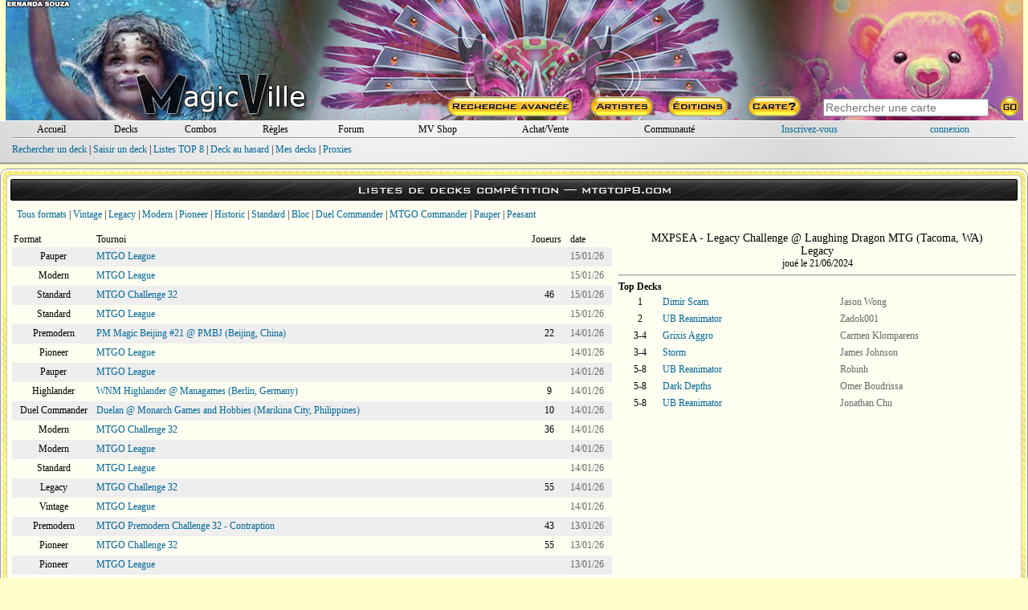

--- FILE ---
content_type: text/html; charset=ISO-8859-1
request_url: https://www.magic-ville.com/fr/decks/decklists?event=56740&format=
body_size: 40709
content:

<!DOCTYPE HTML>
<html>
<head>
  <title>Decklists - magic-ville.com</title>
  <link rel="shortcut icon" type="image/png" href="https://www.magic-ville.com/favicon.png">
<meta http-equiv="content-type" content="text/html; charset=iso-8859-1">
<meta http-equiv="content-language" content="fr">
<meta name="keywords" lang="fr" content="magic,gathering,assemblee,carte,achat,vente,echange,tournoi">
<meta name="description" content="Toutes les cartes de Magic : l'assemblee, vente, echange, forums, decks, combos">
  <link href="/fr/styles.css" rel="stylesheet" type="text/css">
  
  
<!-- Google tag (gtag.js) -->
<script async src="https://www.googletagmanager.com/gtag/js?id=G-FMSVMQXHY3"></script>
<script>
  window.dataLayer = window.dataLayer || [];
  function gtag(){dataLayer.push(arguments);}
  gtag('js', new Date());

  gtag('config', 'G-FMSVMQXHY3');
</script>
<script>

var hoverprefs=1;
var touchprefs=0;
var x
var y

function MAJCoords(evt){
	x=evt.clientX
	y=evt.clientY
	return false;	
}


	function initElement(){
		document.getElementById("MV_content").onmouseover = TreatOver;
		document.getElementById("MV_content").onmouseout = TreatOut;
	}

	function TreatOver(event){
		event = event || window.event;
		elem = event.target || event.srcElement;
		id = elem.id;

		if (hoverprefs && id.substring(0,4)=="c_t_") {CardOver(id.substring(4));}
	}

	function TreatOut(event){
		event = event || window.event;
		elem = event.target || event.srcElement;
		id = elem.id;

		if (hoverprefs && id.substring(0,4)=="c_t_") {CardOut(id.substring(4));}
	}

function MM_preloadImages() { //v3.0
  var d=document; if(d.images){ if(!d.MM_p) d.MM_p=new Array();
    var i,j=d.MM_p.length,a=MM_preloadImages.arguments; for(i=0; i<a.length; i++)
    if (a[i].indexOf("#")!=0){ d.MM_p[j]=new Image; d.MM_p[j++].src=a[i];}}
}

user_id="";
idcur="decks";
idchg="";
//document.getElementById("mainrub_"+idcur).className = "fakelink";




	function rubdetails(idchg) {
    	document.getElementById("rub"+idcur).style.display = "none";
		document.getElementById("rub"+idchg).style.display = "block";
		if (idchg=="perso" && user_id=="") {document.login_form.pseudo.focus();}
		if (idchg==idcur) { p=3;}
		else {idcur=idchg;}
	}

function ShowSpoiler(ref) {
    document.getElementById(ref).style.visibility = "visible";
}

function ShowSpoiler2(ref) {
    document.getElementById(ref).style.display = "block";
}


function ChangePrefs(pref){
	OnTheFlyContent("/fr/prefs_light?p="+pref,"prefs_tooltip_content");
	if (pref=="") {
 	if (document.documentElement && document.documentElement.scrollTop) {
		theTop = document.documentElement.scrollTop
	}
	else if (document.body) {
		theTop = document.body.scrollTop
	}

	document.getElementById("prefs_tooltip").style.left=(x-250)+"px";
	document.getElementById("prefs_tooltip").style.top=(theTop+y+10)+"px";
	document.getElementById("prefs_tooltip").style.visibility="visible";
	}
}

function EffPrefs(){document.getElementById("prefs_tooltip").style.visibility="hidden";}

function OnTheFlyContent(src,dst) {
	var xhr_object = null;

	if(window.XMLHttpRequest) // Firefox
	   xhr_object = new XMLHttpRequest();
	else if(window.ActiveXObject) // Internet Explorer
	   xhr_object = new ActiveXObject('Microsoft.XMLHTTP');


	xhr_object.open("POST", src, true);

	xhr_object.onreadystatechange = function() {
	   if(xhr_object.readyState == 4) document.getElementById(dst).innerHTML=xhr_object.responseText;
	}

	xhr_object.send(null);
}

var Mkeystrokes = 0;
function MKeyUp() {
    ++Mkeystrokes;
    setTimeout(MCardSearch, 500);
}

function MCardSearch(){
	--Mkeystrokes;
	csi=document.getElementById("main_card_search_input");
	Mch=csi.value;
	if (Mkeystrokes == 0 && (Mch.length>2 || Mch.toLowerCase()=="ow" || Mch.toLowerCase()=="x")) {
		document.getElementById("main_card_search_results").innerHTML="<div align=center><img src=/fr/graph/divers/loadingGIF.gif></div>";
		OnTheFlyContent("/fr/upn_search?n="+encodeURI(Mch),"main_card_search_results");

		if (document.documentElement && document.documentElement.scrollTop) {theTop = document.documentElement.scrollTop;}
		else if (document.body) {theTop = document.body.scrollTop;}

  		var r = csi.getBoundingClientRect();

		document.getElementById("main_card_search_results").style.left=(r.left-20)+"px";
		document.getElementById("main_card_search_results").style.top=(theTop+r.top+30)+"px";
		document.getElementById("main_card_search_results").style.visibility="visible";
	}
}

function MClose(){
	document.getElementById("main_card_search_results").style.visibility="hidden";
	document.getElementById("main_card_search_results").innerHTML="<img src=/fr/graph/divers/loadingGIF.gif>";
}
</script>
</head>


<body onmousemove="MAJCoords(event)" onload="initElement();" >
<a name="haut_de_page"></a>
<div align=center>
<div style="width:100%;min-width: 750px;max-width: 1280px;" align=center id=MV_content>
<table style="width:99%;background:url(/fr/graph/header_bk/2026/3.jpg);" border=0 cellspacing=0 cellpadding=0><tr><td>
<table width=100% height=150 border=0 cellspacing=0 cellpadding=0 align=center>
  <tr> 
	<td valign=bottom align=center rowspan=2>
		<a href=/fr/MVbanners?year=2026&week=3><div style="width:100%;height:90px;"></div></a>
		<a href=/fr/index.php target=_top><img src=/fr/graph/head/MVlogo.png border=0 ></a>
	</td>
	<td width=730 align=right height=120><a href=/fr/MVbanners?year=2025&week=3><div style="width:100%;height:110px;"></div></a></td>
  </tr>
  <tr> 
	<td width=730 align=right valign=bottom> 
<table width=730 border=0 height=30 cellspacing=0 cellpadding=0 align=right>
  <tr>
    <td align=center width=25%><a href=/fr/rech_avancee><img src=/fr/graph/head/rech_avancee.png border=0></a></td>
    <td align=center width=13%><a href=/fr/rech_art><img src=/fr/graph/head/artistes.png border=0></a></td>
    <td align=center width=13%><a href=/fr/rech_set><img src=/fr/graph/head/editions.png border=0></a></td>
    <td align=center width=13%><a href=/fr/carte><img src=/fr/graph/head/carte_hasard.png border=0></a></td>
    <td valign=middle align=center width=36%>  
      <table cellspacing=0 cellpadding=0 width=100% border=0>
      <form method=post action=/fr/resultats?zbob=1>
        <tr>
          <td align=center><input id=main_card_search_input type=text name=recherche_titre style="width:200px;" onkeyup="MKeyUp()" class=search_input  placeholder="Rechercher une carte" autofocus></td>
          <td align=left><input type=image src=/fr/graph/head/go.png border=0></td>
        </tr>
        </form>
      </table>
    </td>
  </tr>
</table></td>
  </tr>
</table></td></tr></table>
<div style="background: url(/fr/graph/wm/fond.jpg);margin-bottom:5px;">
<div style="background:repeat-x top url(/fr/graph/wm/u.png);">
<div style="background:repeat-x bottom url(/fr/graph/wm/d.png);padding:2px;">
  <div style="margin:2px;">
	<table  width=98% border=0 cellspacing=0 cellpadding=0 align=center>
	  <tr>
		<td align=center width=7%><div id=mainrub_accueil style="cursor:pointer;"><a onmouseover="rubdetails('accueil')" class=und href=../index>Accueil</a></div></td>
		<td align=center width=7%><div id=mainrub_decks style="cursor:pointer;"><a onmouseover="rubdetails('decks')" class=und href=../decks>Decks</a></div></td>
		<td align=center width=7%><div id=mainrub_combos style="cursor:pointer;"><a onmouseover="rubdetails('combos')" class=und href=../combos>Combos</a></div></td>
		<td align=center width=7%><div id=mainrub_regles style="cursor:pointer;"><a onmouseover="rubdetails('regles')" class=und href=../regles>R&egrave;gles</a></div></td>
		<td align=center width=7%><div id=mainrub_forum style="cursor:pointer;"><a onmouseover="rubdetails('forum')" class=und href=../forum/index2.php>Forum</a></div></td>
		<td align=center width=9%><div style="display:inline-block;"><a class=und href=/fr/mvshop/boutique>MV Shop</a></div></td>
		<td align=center width=11%><div id=mainrub_vente style="cursor:pointer;"><a onmouseover="rubdetails('vente')" class=und href=../register/magicville_sale>Achat/Vente</a></td>
		<td align=center width=12%><div id=mainrub_comm style="cursor:pointer;"><a onmouseover="rubdetails('comm')" style="cursor:pointer;" class=und href=#>Communaut&eacute;</a></td>
		 
	<td align=center width=14%><a style="cursor:pointer;" href=../inscription.php>Inscrivez-vous</a></td>
	<td align=center width=12%><div id=mainrub_perso onmouseover="rubdetails('perso')"><a style="cursor:pointer;" href=../connexion.php>connexion</a></div></td>
	
	  </tr>
	</table></div>
  <div style="margin:1px;"><img src=/fr/graph/wm/sep.png style="display:block;width:98%;height:2px;"></div>
  <div align=left style="width:98%;height:24px;padding-top:5px;">
    <div id=rubaccueil style="display:none;" class=menu>
      <a href=../gazette>Archive des News/Articles</a> |
      <a href=../forum/index.php?themecode=gaz>Forum Gazette</a> |
      <a href=../artgame>Artgame</a> |
      <a href=../gazette/show_article?ref=60>MWS</a> |
      <a href=../wiki>MV wiki</a> |
      <a href=../divers/contacts>Contact</a> | 
      <a href=../storyline>Storyline</a> |
      <a href=/fr/lsv>Anecdotes</a>
    </div>
    <div id=rubdecks style="display:block;">
      <a href=../decks/resultats>Rechercher un deck</a> | 
      <a href=../decks/submit>Saisir un deck</a> | 
      <a href=../decks/decklists>Listes TOP 8</a> | 
      <a href=../decks/showdeck>Deck au hasard</a> | 
      <a href=../register/perso.php?rub=decks>Mes decks</a> |
      <a href=../proxy>Proxies</a>
    </div>
    <div id=rubcombos style="display:none;">
      <a href=../combos/moteur>Rechercher une combo</a> | 
      <a href=../combos/submit>Saisir une combo</a> | 
      <a href=../combos/showcombo>Combo au hasard</a> | 
      <a href=../register/perso.php?rub=combos>Mes combos</a> | 
      <a href=../combos/classification>Classification</a>
    </div>
    <div id=rubregles style="display:none;">
      <a href=../regles/>Recherche</a> |
      <a href=../regles/reglesoff.php>R&egrave;gles officielles</a> |
      <a href=../regles/glossaire.php>Glossaire</a> |
      <a href=../regles/faq.php>F.A.Q.</a> |
      <a href=../forum/index.php?themecode=reg>Forum R&egrave;gles</a>
    </div>
    <div id=rubforum style="display:none;" class=S11>
	  <a href=/fr/forum/index.php?themecode=gen>G&eacute;n&eacute;ral</a> | 
	  <a href=/fr/forum/index.php?themecode=oik>OIK</a> | 
	  <a href=/fr/forum/index.php?themecode=ech>&Eacute;changes</a> | 
	  <a href=/fr/forum/index.php?themecode=reg>R&egrave;gles</a> | 
	  <a href=/fr/forum/index.php?themecode=tou>Tournois</a> | 
	  <a href=/fr/forum/index.php?themecode=rum>Rumeurs</a> | 
	  <a href=/fr/forum/index.php?themecode=dec>Decks</a> | 
	  <a href=/fr/forum/index.php?themecode=vin>Vintage</a> | 
	  <a href=/fr/forum/index.php?themecode=leg>Legacy</a> | 
	  <a href=/fr/forum/index.php?themecode=mod>Modern</a> |
	  <a href=/fr/forum/index.php?themecode=pio>Pioneer</a> |
	  <a href=/fr/forum/index.php?themecode=T2>Standard</a> | 
	  <a href=/fr/forum/index.php?themecode=pea>Peasant</a> |
	  <a href=/fr/forum/index.php?themecode=edh>Commander</a> |
	  <a href=/fr/forum/index.php?themecode=tl>Tiny Leaders</a> |
	  <a href=/fr/forum/index.php?themecode=exp>Explorer</a> |
	  <a href=/fr/forum/index.php?themecode=ma>MTG Arena</a>
	</div>
    <div id=rubmvshop style="display:none;" align=center>
      <div align=center>
      <a href=../mvshop/caddie_checkout>Caddie</a> |
      <a href=../mvshop/boutique>Boutique</a>
      
      </div>
	</div>
    <div id=rubvente style="display:none;">
      <a href=../register/magicville_sale.php>Achetez &agrave; un magicvillois</a> |
      <a href=../register/vendre>Vendez vos cartes</a>
	</div>
    <div id=rubcomm style="display:none;">
      <a href=../register/habitants>Tous les magicvillois</a> | 
      <a href=../trombi>Trombinoscope</a> | 
      Forums :
      <a href=../forum/index.php?themecode=con>Contacts</a> | 
      <a href=../forum/index.php?themecode=clt>MV Culture</a>
	</div>
    <div id=rubperso style="display:none;">
		
	<table width=100% cellspacing=0 cellpadding=0 border=0>
	<form name=login_form method=post action=../connexion.php>
	<input type=hidden name=return_url value="www.magic-ville.com/fr/decks/decklists?event=56740&format=">
	
	  <tr>
	    <td align=right><input type=hidden name=data value=1> login <input type=text name=pseudo maxlength=15 style="font-family: verdana;border:1px gray solid;font-size: 10px; width: 80px;"> pass <input type=password name=pass maxlength=15 style="font-family: verdana;border:1px gray solid;font-size: 10px; width: 80px;"> <input type=submit style="font-family: verdana;font-size: 10px;" value=GO></td>
	  </tr>
	</form>
	</table>
	</div></div>
</div></div></div>
<div id=prefs_tooltip style="visibility:hidden;z-index:10;position: absolute;">
  <div style="box-shadow: 0px 10px 20px 5px #333333;padding:2px;background:#fffff2;border-radius:6px;border:2px #666666 solid;">
	<div id=prefs_tooltip_content style="width:500px;padding:3px;"></div>
  </div>
</div><div id=main_card_search_results style="visibility:hidden;z-index:10;width:240px;position:absolute;background:#fffff2;box-shadow: 0px 10px 20px 5px #333333;padding:2px;border-radius:6px;border:2px #666666 solid;"></div>
	<div style="padding:2px;background:#ffffff;border-radius:10px;border:1px #999999 solid;">
	<div style="padding:4px;background:url(/fr/graph/fond/Liquid_Armor_o.jpg);background-position: center top;border-radius:8px;">
	
	<div style="margin:1px;padding:2px;background:#fffff2;border-radius:6px;border:1px #cccccc solid;">
	
<div class=win_title>Listes de decks comp&eacute;tition &mdash; <a class=white target=_blank href=https://www.mtgtop8.com>mtgtop8.com</a></div>
<div align=left style="margin:10px;">
<a href=decklists>Tous formats</a> |
<a href=decklists?format=VI>Vintage</a> | 
<a href=decklists?format=LE>Legacy</a> | 
<a href=decklists?format=MO>Modern</a> | 
<a href=decklists?format=PI>Pioneer</a> | 
<a href=decklists?format=HI>Historic</a> |
<a href=decklists?format=ST>Standard</a> | 
<a href=decklists?format=BL>Bloc</a> | 
<a href=decklists?format=EDH>Duel Commander</a> | 
<a href=decklists?format=EDHM>MTGO Commander</a> | 
<a href=decklists?format=PAU>Pauper</a> | 
<a href=decklists?format=PEA>Peasant</a>
</div>
<table width=100% align=center border=0 cellpadding=4 cellspacing=0>
  <tr>
    <td width=60% valign=top>
<table width=100% cellpadding=2 cellspacing=0>
  <tr>
    <td>Format</td>
    <td>Tournoi</td>
    <td>Joueurs</td>
    <td>date</td>
  </tr>

	<tr bgcolor=#eeeeee height=24>
	  <td class=S12 align=center>Pauper</td>
	  <td class=S12><a href=decklists?event=79050&format=>MTGO League</a></td>
	  <td class=S12 align=center></td>
	  <td class=G12>15/01/26</td>
	</tr>
	<tr  height=24>
	  <td class=S12 align=center>Modern</td>
	  <td class=S12><a href=decklists?event=79047&format=>MTGO League</a></td>
	  <td class=S12 align=center></td>
	  <td class=G12>15/01/26</td>
	</tr>
	<tr bgcolor=#eeeeee height=24>
	  <td class=S12 align=center>Standard</td>
	  <td class=S12><a href=decklists?event=79044&format=>MTGO Challenge 32</a></td>
	  <td class=S12 align=center>46</td>
	  <td class=G12>15/01/26</td>
	</tr>
	<tr  height=24>
	  <td class=S12 align=center>Standard</td>
	  <td class=S12><a href=decklists?event=79045&format=>MTGO League</a></td>
	  <td class=S12 align=center></td>
	  <td class=G12>15/01/26</td>
	</tr>
	<tr bgcolor=#eeeeee height=24>
	  <td class=S12 align=center>Premodern</td>
	  <td class=S12><a href=decklists?event=79007&format=>PM Magic Beijing #21 @ PMBJ (Beijing, China)</a></td>
	  <td class=S12 align=center>22</td>
	  <td class=G12>14/01/26</td>
	</tr>
	<tr  height=24>
	  <td class=S12 align=center>Pioneer</td>
	  <td class=S12><a href=decklists?event=79025&format=>MTGO League</a></td>
	  <td class=S12 align=center></td>
	  <td class=G12>14/01/26</td>
	</tr>
	<tr bgcolor=#eeeeee height=24>
	  <td class=S12 align=center>Pauper</td>
	  <td class=S12><a href=decklists?event=79003&format=>MTGO League</a></td>
	  <td class=S12 align=center></td>
	  <td class=G12>14/01/26</td>
	</tr>
	<tr  height=24>
	  <td class=S12 align=center>Highlander</td>
	  <td class=S12><a href=decklists?event=79028&format=>WNM Highlander @ Managames (Berlin, Germany)</a></td>
	  <td class=S12 align=center>9</td>
	  <td class=G12>14/01/26</td>
	</tr>
	<tr bgcolor=#eeeeee height=24>
	  <td class=S12 align=center>Duel Commander</td>
	  <td class=S12><a href=decklists?event=79039&format=>Duelan @ Monarch Games and Hobbies (Marikina City, Philippines)</a></td>
	  <td class=S12 align=center>10</td>
	  <td class=G12>14/01/26</td>
	</tr>
	<tr  height=24>
	  <td class=S12 align=center>Modern</td>
	  <td class=S12><a href=decklists?event=79046&format=>MTGO Challenge 32</a></td>
	  <td class=S12 align=center>36</td>
	  <td class=G12>14/01/26</td>
	</tr>
	<tr bgcolor=#eeeeee height=24>
	  <td class=S12 align=center>Modern</td>
	  <td class=S12><a href=decklists?event=79032&format=>MTGO League</a></td>
	  <td class=S12 align=center></td>
	  <td class=G12>14/01/26</td>
	</tr>
	<tr  height=24>
	  <td class=S12 align=center>Standard</td>
	  <td class=S12><a href=decklists?event=79015&format=>MTGO League</a></td>
	  <td class=S12 align=center></td>
	  <td class=G12>14/01/26</td>
	</tr>
	<tr bgcolor=#eeeeee height=24>
	  <td class=S12 align=center>Legacy</td>
	  <td class=S12><a href=decklists?event=79049&format=>MTGO Challenge 32</a></td>
	  <td class=S12 align=center>55</td>
	  <td class=G12>14/01/26</td>
	</tr>
	<tr  height=24>
	  <td class=S12 align=center>Vintage</td>
	  <td class=S12><a href=decklists?event=79038&format=>MTGO League</a></td>
	  <td class=S12 align=center></td>
	  <td class=G12>14/01/26</td>
	</tr>
	<tr bgcolor=#eeeeee height=24>
	  <td class=S12 align=center>Premodern</td>
	  <td class=S12><a href=decklists?event=79008&format=>MTGO Premodern Challenge 32 - Contraption</a></td>
	  <td class=S12 align=center>43</td>
	  <td class=G12>13/01/26</td>
	</tr>
	<tr  height=24>
	  <td class=S12 align=center>Pioneer</td>
	  <td class=S12><a href=decklists?event=78936&format=>MTGO Challenge 32</a></td>
	  <td class=S12 align=center>55</td>
	  <td class=G12>13/01/26</td>
	</tr>
	<tr bgcolor=#eeeeee height=24>
	  <td class=S12 align=center>Pioneer</td>
	  <td class=S12><a href=decklists?event=78985&format=>MTGO League</a></td>
	  <td class=S12 align=center></td>
	  <td class=G12>13/01/26</td>
	</tr>
	<tr  height=24>
	  <td class=S12 align=center>Pauper</td>
	  <td class=S12><a href=decklists?event=78995&format=>LP Messina Tappa 1 Winter 2025 @ Games Academy (Messina, Italy)</a></td>
	  <td class=S12 align=center>16</td>
	  <td class=G12>13/01/26</td>
	</tr>
	<tr bgcolor=#eeeeee height=24>
	  <td class=S12 align=center>Pauper</td>
	  <td class=S12><a href=decklists?event=78931&format=>MTGO League</a></td>
	  <td class=S12 align=center></td>
	  <td class=G12>13/01/26</td>
	</tr>
	<tr  height=24>
	  <td class=S12 align=center>Highlander</td>
	  <td class=S12><a href=decklists?event=78982&format=>Tampere EUHL Spring League #1 @ Tampere (Finland)</a></td>
	  <td class=S12 align=center>16</td>
	  <td class=G12>13/01/26</td>
	</tr>
	<tr bgcolor=#eeeeee height=24>
	  <td class=S12 align=center>Duel Commander</td>
	  <td class=S12><a href=decklists?event=78997&format=>Tuesday Duel @ Darksteel (Ericeira, Portugal)</a></td>
	  <td class=S12 align=center>8</td>
	  <td class=G12>13/01/26</td>
	</tr>
	<tr  height=24>
	  <td class=S12 align=center>Duel Commander</td>
	  <td class=S12><a href=decklists?event=78972&format=>Tuesday Event @ Fanstasy World - Manabase (Macerata, Italy)</a></td>
	  <td class=S12 align=center>10</td>
	  <td class=G12>13/01/26</td>
	</tr>
	<tr bgcolor=#eeeeee height=24>
	  <td class=S12 align=center>Duel Commander</td>
	  <td class=S12><a href=decklists?event=78914&format=>Watermelon Champion Cup Nights @ Slow Drake (Beijing, China)</a></td>
	  <td class=S12 align=center>18</td>
	  <td class=G12>13/01/26</td>
	</tr>
	<tr  height=24>
	  <td class=S12 align=center>Duel Commander</td>
	  <td class=S12><a href=decklists?event=78971&format=>Weekly Vizz @ Le Vizz (Rouen, France)</a></td>
	  <td class=S12 align=center>21</td>
	  <td class=G12>13/01/26</td>
	</tr>
	<tr bgcolor=#eeeeee height=24>
	  <td class=S12 align=center>Modern</td>
	  <td class=S12><a href=decklists?event=79020&format=>MTGO Challenge 64</a></td>
	  <td class=S12 align=center>64</td>
	  <td class=G12>13/01/26</td>
	</tr>
	<tr  height=24>
	  <td class=S12 align=center>Standard</td>
	  <td class=S12><a href=decklists?event=79005&format=>MTGO Challenge 32</a></td>
	  <td class=S12 align=center>70</td>
	  <td class=G12>13/01/26</td>
	</tr>
	<tr bgcolor=#eeeeee height=24>
	  <td class=S12 align=center>Legacy</td>
	  <td class=S12><a href=decklists?event=79001&format=>MTGO League</a></td>
	  <td class=S12 align=center></td>
	  <td class=G12>13/01/26</td>
	</tr>
	<tr  height=24>
	  <td class=S12 align=center>Premodern</td>
	  <td class=S12><a href=decklists?event=78878&format=>FNM Lega Mana &amp; Malto #5 @ Comix cafè (Grosseto, Italy)</a></td>
	  <td class=S12 align=center>28</td>
	  <td class=G12>12/01/26</td>
	</tr>
	<tr bgcolor=#eeeeee height=24>
	  <td class=S12 align=center>cEDH</td>
	  <td class=S12><a href=decklists?event=79009&format=>Commander Budget</a></td>
	  <td class=S12 align=center>15</td>
	  <td class=G12>12/01/26</td>
	</tr>
	<tr  height=24>
	  <td class=S12 align=center>Pioneer</td>
	  <td class=S12><a href=decklists?event=79016&format=>Lorwyn Eclipsed 1 Box Competition @ TC (Osaka, Japan)</a></td>
	  <td class=S12 align=center>17</td>
	  <td class=G12>12/01/26</td>
	</tr>
	<tr bgcolor=#eeeeee height=24>
	  <td class=S12 align=center>Pauper</td>
	  <td class=S12><a href=decklists?event=79011&format=>Fuguete Champ 273 - Play Point P/ Top 10</a></td>
	  <td class=S12 align=center>60</td>
	  <td class=G12>12/01/26</td>
	</tr>
	<tr  height=24>
	  <td class=S12 align=center>Pauper</td>
	  <td class=S12><a href=decklists?event=79012&format=>Lega Genova - Winter Season @ Arcadia (Genova, Italy)</a></td>
	  <td class=S12 align=center>23</td>
	  <td class=G12>12/01/26</td>
	</tr>
	<tr bgcolor=#eeeeee height=24>
	  <td class=S12 align=center>Pauper</td>
	  <td class=S12><a href=decklists?event=79030&format=>Lega Livorno Winter Season - Tappa #6 @ Livorno (Italy)</a></td>
	  <td class=S12 align=center>22</td>
	  <td class=G12>12/01/26</td>
	</tr>
	<tr  height=24>
	  <td class=S12 align=center>Pauper</td>
	  <td class=S12><a href=decklists?event=79043&format=>Lega Tarquinia - 2&deg; Tappa @ Tarquinia (Italy)</a></td>
	  <td class=S12 align=center>14</td>
	  <td class=G12>12/01/26</td>
	</tr>
	<tr bgcolor=#eeeeee height=24>
	  <td class=S12 align=center>Pauper</td>
	  <td class=S12><a href=decklists?event=79013&format=>LPBU Winter 2026 Tappa 1</a></td>
	  <td class=S12 align=center>23</td>
	  <td class=G12>12/01/26</td>
	</tr>
	<tr  height=24>
	  <td class=S12 align=center>Pauper</td>
	  <td class=S12><a href=decklists?event=78858&format=>MTGO League</a></td>
	  <td class=S12 align=center></td>
	  <td class=G12>12/01/26</td>
	</tr>
	<tr bgcolor=#eeeeee height=24>
	  <td class=S12 align=center>Pauper</td>
	  <td class=S12><a href=decklists?event=79029&format=>Rock, Pauper, Scissor (IPT Merate 2026) @ Merate (Italy)</a></td>
	  <td class=S12 align=center>63</td>
	  <td class=G12>12/01/26</td>
	</tr>
	<tr  height=24>
	  <td class=S12 align=center>Pauper</td>
	  <td class=S12><a href=decklists?event=79031&format=>‘O Pauperiello (IPT Napoli) @ Napoli (Italy)</a></td>
	  <td class=S12 align=center>54</td>
	  <td class=G12>12/01/26</td>
	</tr>
	<tr bgcolor=#eeeeee height=24>
	  <td class=S12 align=center>Duel Commander</td>
	  <td class=S12><a href=decklists?event=78913&format=>Epic Weekly League @ Epic Game (Sao Paulo, Brazil)</a></td>
	  <td class=S12 align=center>21</td>
	  <td class=G12>12/01/26</td>
	</tr>
	<tr  height=24>
	  <td class=S12 align=center>Duel Commander</td>
	  <td class=S12><a href=decklists?event=78922&format=>MTGO Duel Commander Trial 16</a></td>
	  <td class=S12 align=center>25</td>
	  <td class=G12>12/01/26</td>
	</tr>
	<tr bgcolor=#eeeeee height=24>
	  <td class=S12 align=center>Modern</td>
	  <td class=S12><a href=decklists?event=79033&format=>Lotus monthly @ Lotus Ticino (Ticino, Switzerland )</a></td>
	  <td class=S12 align=center>29</td>
	  <td class=G12>12/01/26</td>
	</tr>
	<tr  height=24>
	  <td class=S12 align=center>Modern</td>
	  <td class=S12><a href=decklists?event=79006&format=>MMM with Hareruya Tournament Center @ TC Osaka (Osaka, Japan)</a></td>
	  <td class=S12 align=center>25</td>
	  <td class=G12>12/01/26</td>
	</tr>
	<tr bgcolor=#eeeeee height=24>
	  <td class=S12 align=center>Modern</td>
	  <td class=S12><a href=decklists?event=78861&format=>MTGO Challenge 32</a></td>
	  <td class=S12 align=center>58</td>
	  <td class=G12>12/01/26</td>
	</tr>
	<tr  height=24>
	  <td class=S12 align=center>Modern</td>
	  <td class=S12><a href=decklists?event=78956&format=>MTGO Challenge 32</a></td>
	  <td class=S12 align=center>66</td>
	  <td class=G12>12/01/26</td>
	</tr>
	<tr bgcolor=#eeeeee height=24>
	  <td class=S12 align=center>Modern</td>
	  <td class=S12><a href=decklists?event=78860&format=>MTGO League</a></td>
	  <td class=S12 align=center></td>
	  <td class=G12>12/01/26</td>
	</tr>
	<tr  height=24>
	  <td class=S12 align=center>Standard</td>
	  <td class=S12><a href=decklists?event=79004&format=>Guandi Preliminary @ TC (Osaka, Japan)</a></td>
	  <td class=S12 align=center>7</td>
	  <td class=G12>12/01/26</td>
	</tr>
	<tr bgcolor=#eeeeee height=24>
	  <td class=S12 align=center>Standard</td>
	  <td class=S12><a href=decklists?event=78859&format=>MTGO League</a></td>
	  <td class=S12 align=center></td>
	  <td class=G12>12/01/26</td>
	</tr>
	<tr  height=24>
	  <td class=S12 align=center>Legacy</td>
	  <td class=S12><a href=decklists?event=79037&format=>Hareruya Legacy Cup</a></td>
	  <td class=S12 align=center>19</td>
	  <td class=G12>12/01/26</td>
	</tr>
	<tr bgcolor=#eeeeee height=24>
	  <td class=S12 align=center>Legacy</td>
	  <td class=S12><a href=decklists?event=78862&format=>MTGO League</a></td>
	  <td class=S12 align=center></td>
	  <td class=G12>12/01/26</td>
	</tr>
	<tr  height=24>
	  <td class=S12 align=center>Legacy</td>
	  <td class=S12><a href=decklists?event=79048&format=>Romagna League #7 @ Italy</a></td>
	  <td class=S12 align=center>13</td>
	  <td class=G12>12/01/26</td>
	</tr>
	<tr bgcolor=#eeeeee height=24>
	  <td class=S12 align=center>Legacy</td>
	  <td class=S12><a href=decklists?event=78897&format=>Weekly Event @ Najáda (Prague, Czech Republic)</a></td>
	  <td class=S12 align=center>16</td>
	  <td class=G12>12/01/26</td>
	</tr>
	<tr  height=24>
	  <td class=S12 align=center>Vintage</td>
	  <td class=S12><a href=decklists?event=79034&format=>Emperor of Vintage Pre-event @ TC (Osaka, Japan)</a></td>
	  <td class=S12 align=center>14</td>
	  <td class=G12>12/01/26</td>
	</tr>
	<tr bgcolor=#eeeeee height=24>
	  <td class=S12 align=center>Premodern</td>
	  <td class=S12><a href=decklists?event=78979&format=>Damnation Cup @ Appingedam (Netherlands)</a></td>
	  <td class=S12 align=center>12</td>
	  <td class=G12>11/01/26</td>
	</tr>
	<tr  height=24>
	  <td class=S12 align=center>Premodern</td>
	  <td class=S12><a href=decklists?event=79027&format=>Goblin King&#039;s League2 #4 @ Goblin Bologna (Bologna, Italy)</a></td>
	  <td class=S12 align=center>25</td>
	  <td class=G12>11/01/26</td>
	</tr>
	<tr bgcolor=#eeeeee height=24>
	  <td class=S12 align=center>Premodern</td>
	  <td class=S12><a href=decklists?event=78970&format=>Liga Pudraiser Mallorca Jornada 4 @ Mallorca (Spain)</a></td>
	  <td class=S12 align=center>13</td>
	  <td class=G12>11/01/26</td>
	</tr>
	<tr  height=24>
	  <td class=S12 align=center>Premodern</td>
	  <td class=S12><a href=decklists?event=78980&format=>Silvano</a></td>
	  <td class=S12 align=center>21</td>
	  <td class=G12>11/01/26</td>
	</tr>
	<tr bgcolor=#eeeeee height=24>
	  <td class=S12 align=center>cEDH</td>
	  <td class=S12><a href=decklists?event=78964&format=>Cardart Monthly: Volcanic Island @ CardArt (Sunnyvale, CA)</a></td>
	  <td class=S12 align=center>55</td>
	  <td class=G12>11/01/26</td>
	</tr>
	<tr  height=24>
	  <td class=S12 align=center>cEDH</td>
	  <td class=S12><a href=decklists?event=78961&format=>CEDH 2 - The quickening @ Timorplein 21 (Amsterdam, Netherlands)</a></td>
	  <td class=S12 align=center>17</td>
	  <td class=G12>11/01/26</td>
	</tr>
	<tr bgcolor=#eeeeee height=24>
	  <td class=S12 align=center>cEDH</td>
	  <td class=S12><a href=decklists?event=78992&format=>Commander Invitational Qualifier - Land, Go Events @ Plunder Gaming (Amsterdam, NY)</a></td>
	  <td class=S12 align=center>12</td>
	  <td class=G12>11/01/26</td>
	</tr>
	<tr  height=24>
	  <td class=S12 align=center>cEDH</td>
	  <td class=S12><a href=decklists?event=78974&format=>CZ cEDH league - Czech commander community @ The Black Knight (Prague, Czech Republic)</a></td>
	  <td class=S12 align=center>32</td>
	  <td class=G12>11/01/26</td>
	</tr>
	<tr bgcolor=#eeeeee height=24>
	  <td class=S12 align=center>cEDH</td>
	  <td class=S12><a href=decklists?event=78990&format=>Event @ Koriyama (Japan)</a></td>
	  <td class=S12 align=center>12</td>
	  <td class=G12>11/01/26</td>
	</tr>
	<tr  height=24>
	  <td class=S12 align=center>cEDH</td>
	  <td class=S12><a href=decklists?event=78977&format=>Evento paralelo Nacional</a></td>
	  <td class=S12 align=center>23</td>
	  <td class=G12>11/01/26</td>
	</tr>
	<tr bgcolor=#eeeeee height=24>
	  <td class=S12 align=center>cEDH</td>
	  <td class=S12><a href=decklists?event=78963&format=>January cEDH - Tees Valley MTG @ People's Meeples (Hartlepool, UK)</a></td>
	  <td class=S12 align=center>24</td>
	  <td class=G12>11/01/26</td>
	</tr>
	<tr  height=24>
	  <td class=S12 align=center>cEDH</td>
	  <td class=S12><a href=decklists?event=78978&format=>Just Jam presents: GOATD @ Mox Boarding House (Chandler, AZ)</a></td>
	  <td class=S12 align=center>27</td>
	  <td class=G12>11/01/26</td>
	</tr>
	<tr bgcolor=#eeeeee height=24>
	  <td class=S12 align=center>cEDH</td>
	  <td class=S12><a href=decklists?event=78991&format=>La Giostra Del Regno Atto : II Bagordo (IV) @ Il Regno (Milan, Italy)</a></td>
	  <td class=S12 align=center>36</td>
	  <td class=G12>11/01/26</td>
	</tr>
	<tr  height=24>
	  <td class=S12 align=center>cEDH</td>
	  <td class=S12><a href=decklists?event=78962&format=>Monthly cEDH Badlands + Ancient Tombs @ Krypton Comics (Omaha, NE)</a></td>
	  <td class=S12 align=center>19</td>
	  <td class=G12>11/01/26</td>
	</tr>
	<tr bgcolor=#eeeeee height=24>
	  <td class=S12 align=center>cEDH</td>
	  <td class=S12><a href=decklists?event=78993&format=>NJcEDH Low-Stakes @ All-In-One Collectibles (Randolph, NJ)</a></td>
	  <td class=S12 align=center>35</td>
	  <td class=G12>11/01/26</td>
	</tr>
	<tr  height=24>
	  <td class=S12 align=center>cEDH</td>
	  <td class=S12><a href=decklists?event=78989&format=>SCT x Arte9 Final @ Salamanca (Spain)</a></td>
	  <td class=S12 align=center>16</td>
	  <td class=G12>11/01/26</td>
	</tr>
	<tr bgcolor=#eeeeee height=24>
	  <td class=S12 align=center>cEDH</td>
	  <td class=S12><a href=decklists?event=78975&format=>The Decatur Deathmatch Win a Cradle Redemption Event! (3k) @ Decatur (IL)</a></td>
	  <td class=S12 align=center>82</td>
	  <td class=G12>11/01/26</td>
	</tr>
	<tr  height=24>
	  <td class=S12 align=center>cEDH</td>
	  <td class=S12><a href=decklists?event=78976&format=>Urza&#039;s Saga CEDH @ The Gamers Guild (Savannah, TN)</a></td>
	  <td class=S12 align=center>24</td>
	  <td class=G12>11/01/26</td>
	</tr>
	<tr bgcolor=#eeeeee height=24>
	  <td class=S12 align=center>Pioneer</td>
	  <td class=S12><a href=decklists?event=78981&format=>Holiday Night Magic Day2 @ Real MTG Club Arena Tricks</a></td>
	  <td class=S12 align=center>10</td>
	  <td class=G12>11/01/26</td>
	</tr>
	<tr  height=24>
	  <td class=S12 align=center>Pioneer</td>
	  <td class=S12><a href=decklists?event=78952&format=>Lore of Twilight Play Booster 1-Box Tournament @ Kyoto (Japan)</a></td>
	  <td class=S12 align=center>8</td>
	  <td class=G12>11/01/26</td>
	</tr>
	<tr bgcolor=#eeeeee height=24>
	  <td class=S12 align=center>Pioneer</td>
	  <td class=S12><a href=decklists?event=78867&format=>MTGO Challenge 32</a></td>
	  <td class=S12 align=center>48</td>
	  <td class=G12>11/01/26</td>
	</tr>
	<tr  height=24>
	  <td class=S12 align=center>Pioneer</td>
	  <td class=S12><a href=decklists?event=78934&format=>MTGO Challenge 32</a></td>
	  <td class=S12 align=center>38</td>
	  <td class=G12>11/01/26</td>
	</tr>
	<tr bgcolor=#eeeeee height=24>
	  <td class=S12 align=center>Pioneer</td>
	  <td class=S12><a href=decklists?event=78935&format=>MTGO League</a></td>
	  <td class=S12 align=center></td>
	  <td class=G12>11/01/26</td>
	</tr>
	<tr  height=24>
	  <td class=S12 align=center>Pauper</td>
	  <td class=S12><a href=decklists?event=78973&format=>4&deg; Tappa Lega Firenze - Domenica @ Firenze (italy)</a></td>
	  <td class=S12 align=center>23</td>
	  <td class=G12>11/01/26</td>
	</tr>
	<tr bgcolor=#eeeeee height=24>
	  <td class=S12 align=center>Pauper</td>
	  <td class=S12><a href=decklists?event=78871&format=>Challenge 23 - LPParis - Etp 5 @ Queimada (Montigny-le-Bretonneux, France)</a></td>
	  <td class=S12 align=center>4</td>
	  <td class=G12>11/01/26</td>
	</tr>
	<tr  height=24>
	  <td class=S12 align=center>Pauper</td>
	  <td class=S12><a href=decklists?event=78930&format=>MTGO Challenge 32</a></td>
	  <td class=S12 align=center>63</td>
	  <td class=G12>11/01/26</td>
	</tr>
	<tr bgcolor=#eeeeee height=24>
	  <td class=S12 align=center>Pauper</td>
	  <td class=S12><a href=decklists?event=78812&format=>MTGO League</a></td>
	  <td class=S12 align=center></td>
	  <td class=G12>11/01/26</td>
	</tr>
	<tr  height=24>
	  <td class=S12 align=center>Pauper</td>
	  <td class=S12><a href=decklists?event=78967&format=>Premium 11</a></td>
	  <td class=S12 align=center>20</td>
	  <td class=G12>11/01/26</td>
	</tr>
	<tr bgcolor=#eeeeee height=24>
	  <td class=S12 align=center>Pauper</td>
	  <td class=S12><a href=decklists?event=78857&format=>Shenzhen P9 Pauper #1 @ P9 Card Game (Shenzhen, China)</a></td>
	  <td class=S12 align=center>27</td>
	  <td class=G12>11/01/26</td>
	</tr>
	<tr  height=24>
	  <td class=S12 align=center>Pauper</td>
	  <td class=S12><a href=decklists?event=79035&format=>TBZ MAB Monthly @ Tableraze (Montpellier, France)</a></td>
	  <td class=S12 align=center>9</td>
	  <td class=G12>11/01/26</td>
	</tr>
	<tr bgcolor=#eeeeee height=24>
	  <td class=S12 align=center>Duel Commander</td>
	  <td class=S12><a href=decklists?event=78825&format=>DC Rebound @ Spotlight (Lyon, France)</a></td>
	  <td class=S12 align=center>69</td>
	  <td class=G12>11/01/26</td>
	</tr>
	<tr  height=24>
	  <td class=S12 align=center>Duel Commander</td>
	  <td class=S12><a href=decklists?event=78823&format=>Gourmet League S2 - Manche 5 @ Art&Fact (Cahors, France)</a></td>
	  <td class=S12 align=center>18</td>
	  <td class=G12>11/01/26</td>
	</tr>
	<tr bgcolor=#eeeeee height=24>
	  <td class=S12 align=center>Modern</td>
	  <td class=S12><a href=decklists?event=78955&format=>Lorwyn Eclipsed 1 Box Competition @ TC (Osaka, Japan)</a></td>
	  <td class=S12 align=center>15</td>
	  <td class=G12>11/01/26</td>
	</tr>
	<tr  height=24>
	  <td class=S12 align=center>Modern</td>
	  <td class=S12><a href=decklists?event=78835&format=>MTGO Challenge 32</a></td>
	  <td class=S12 align=center>45</td>
	  <td class=G12>11/01/26</td>
	</tr>
	<tr bgcolor=#eeeeee height=24>
	  <td class=S12 align=center>Modern</td>
	  <td class=S12><a href=decklists?event=78836&format=>MTGO Challenge 32</a></td>
	  <td class=S12 align=center>55</td>
	  <td class=G12>11/01/26</td>
	</tr>
	<tr  height=24>
	  <td class=S12 align=center>Modern</td>
	  <td class=S12><a href=decklists?event=78818&format=>MTGO League</a></td>
	  <td class=S12 align=center></td>
	  <td class=G12>11/01/26</td>
	</tr>
	<tr bgcolor=#eeeeee height=24>
	  <td class=S12 align=center>Modern</td>
	  <td class=S12><a href=decklists?event=78954&format=>Sunday Destination Qualifier - Fanfinity @ Spotlight (Lyon, France)</a></td>
	  <td class=S12 align=center>88</td>
	  <td class=G12>11/01/26</td>
	</tr>
	<tr  height=24>
	  <td class=S12 align=center>Modern</td>
	  <td class=S12><a href=decklists?event=79018&format=>Sunday Super Qualifier - F2FTour Edmonton @ Edmonton (Canada)</a></td>
	  <td class=S12 align=center>26</td>
	  <td class=G12>11/01/26</td>
	</tr>
	<tr bgcolor=#eeeeee height=24>
	  <td class=S12 align=center>Modern</td>
	  <td class=S12><a href=decklists?event=79019&format=>Super Sunday RCQ @ SCG CON Atlanta</a></td>
	  <td class=S12 align=center>64</td>
	  <td class=G12>11/01/26</td>
	</tr>
	<tr  height=24>
	  <td class=S12 align=center>Modern</td>
	  <td class=S12><a href=decklists?event=78868&format=>Winter-Cup @ Bamberg (Germany)</a></td>
	  <td class=S12 align=center>18</td>
	  <td class=G12>11/01/26</td>
	</tr>
	<tr bgcolor=#eeeeee height=24>
	  <td class=S12 align=center>Standard</td>
	  <td class=S12><a href=decklists?event=78872&format=>MTGO Challenge 32</a></td>
	  <td class=S12 align=center>54</td>
	  <td class=G12>11/01/26</td>
	</tr>
	<tr  height=24>
	  <td class=S12 align=center>Standard</td>
	  <td class=S12><a href=decklists?event=78873&format=>MTGO Showcase Challenge</a></td>
	  <td class=S12 align=center>198</td>
	  <td class=G12>11/01/26</td>
	</tr>
	<tr bgcolor=#eeeeee height=24>
	  <td class=S12 align=center>Standard</td>
	  <td class=S12><a href=decklists?event=78848&format=>RCQ @ Il Labirinto (Bollate, Milan)</a></td>
	  <td class=S12 align=center>32</td>
	  <td class=G12>11/01/26</td>
	</tr>
	<tr  height=24>
	  <td class=S12 align=center>Standard</td>
	  <td class=S12><a href=decklists?event=78851&format=>RCQ @ La Rocca di Darsheyalon (Montecatini Terme, Italy)</a></td>
	  <td class=S12 align=center>21</td>
	  <td class=G12>11/01/26</td>
	</tr>
	<tr bgcolor=#eeeeee height=24>
	  <td class=S12 align=center>Standard</td>
	  <td class=S12><a href=decklists?event=78911&format=>RCQ @ Pisa (Italy)</a></td>
	  <td class=S12 align=center>17</td>
	  <td class=G12>11/01/26</td>
	</tr>
	<tr  height=24>
	  <td class=S12 align=center>Standard</td>
	  <td class=S12><a href=decklists?event=79040&format=>RCQ @ Arcana Life is a Game (Trieste, Italy)</a></td>
	  <td class=S12 align=center>18</td>
	  <td class=G12>11/01/26</td>
	</tr>
	<tr bgcolor=#eeeeee height=24>
	  <td class=S12 align=center>Standard</td>
	  <td class=S12><a href=decklists?event=78983&format=>Sunday ReCQ @ SCG CON Atlanta</a></td>
	  <td class=S12 align=center>36</td>
	  <td class=G12>11/01/26</td>
	</tr>
	<tr  height=24>
	  <td class=S12 align=center>Standard</td>
	  <td class=S12><a href=decklists?event=78984&format=>Super Sunday RCQ @ SCG CON Atlanta</a></td>
	  <td class=S12 align=center>82</td>
	  <td class=G12>11/01/26</td>
	</tr>
</table></td>
    <td width=40% valign=top>
	<div align=center>
	<div class=S14>MXPSEA - Legacy Challenge @ Laughing Dragon MTG (Tacoma, WA)</div>
	<div class=S14>Legacy</div>
	<div class=S12>jou&eacute; le  21/06/2024</div>
	</div>
<hr>
		<div><b>Top Decks</b></div>
		<table width=100% cellpadding=2 border=0>
		  
		<tr>
		  <td width=10% align=center>1</td>
		  <td width=45%><a href=showdeck?ref=623195&mt8=1>Dimir Scam</a></td>
		  <td width=45% class=G12>Jason Wong</td>
		</tr>
		<tr>
		  <td width=10% align=center>2</td>
		  <td width=45%><a href=showdeck?ref=623196&mt8=1>UB Reanimator</a></td>
		  <td width=45% class=G12>Zadok001</td>
		</tr>
		<tr>
		  <td width=10% align=center>3-4</td>
		  <td width=45%><a href=showdeck?ref=623197&mt8=1>Grixis Aggro</a></td>
		  <td width=45% class=G12>Carmen Klomparens</td>
		</tr>
		<tr>
		  <td width=10% align=center>3-4</td>
		  <td width=45%><a href=showdeck?ref=623198&mt8=1>Storm</a></td>
		  <td width=45% class=G12>James Johnson</td>
		</tr>
		<tr>
		  <td width=10% align=center>5-8</td>
		  <td width=45%><a href=showdeck?ref=623199&mt8=1>UB Reanimator</a></td>
		  <td width=45% class=G12>Robinh</td>
		</tr>
		<tr>
		  <td width=10% align=center>5-8</td>
		  <td width=45%><a href=showdeck?ref=623200&mt8=1>Dark Depths</a></td>
		  <td width=45% class=G12>Omer Boudrissa</td>
		</tr>
		<tr>
		  <td width=10% align=center>5-8</td>
		  <td width=45%><a href=showdeck?ref=623201&mt8=1>UB Reanimator</a></td>
		  <td width=45% class=G12>Jonathan Chu</td>
		</tr>
		</table></td>
  </tr>
</table>
	</div>
	</div>
	</div>
</div>
<br><br>
</div>

</body>
</html>

--- FILE ---
content_type: text/css
request_url: https://www.magic-ville.com/fr/styles.css
body_size: 11923
content:
/* CSS definitions for fonts */

BODY { margin: 0; background:#ffffcc;font: 12px Verdana;}
TABLE, TD { font: 12px Verdana; }

@font-face {
    font-family: titlefont; 
    src: url(https://www.magic-ville.com/fr/fonts/bankgthd.ttf); 
}

a.menu {  padding:2px;background-color:#ffffff; }

a.menu:link { color:#006699; text-decoration:none; }
a.menu:hover {  background-color:#cccccc; text-decoration:none; }
object.noevent {pointer-events: none;}

A { color: #006699;  text-decoration: none;} 
A:hover { color: #ddaa00; text-decoration: none; }
A.und { color: #000000; text-decoration: none; } 
A:hover.und { color: #000000; text-decoration: underline; }
A.und2 { color: #666666; text-decoration: none; } 
A:hover.und2 { color: #ddaa00; text-decoration: none; }
A.und3 {  font: 14px "titlefont" ;color: #000000; text-decoration: none; } 
A:hover.und3 {  font: 14px "titlefont" ;color: #000000; text-decoration: underline; }
A.white { color: #ffffff; text-decoration: none; } 
A:hover.white { color: #ffffff; text-decoration: underline; }
A.bug { color: #ffffff; text-decoration: none; } 
A:hover.bug { color: #ffcc00; text-decoration: underline; }

.fakelink { color: #006699;  text-decoration: none; cursor:pointer;}
.fakelink:hover { color: #ddaa00;  text-decoration: none; cursor:pointer;}
.fakeund { color: #000000; text-decoration: none;  cursor:pointer;}
.fakeund:hover { color: #000000; text-decoration: underline; cursor:pointer;} 

.search 			{ color: #999999; cursor:pointer; }
.search10 			{ font: 10px Verdana ;color: #999999; cursor:pointer; }
.search11 			{ font: 11px Verdana ;color: #999999; cursor:pointer; }

.S20 			{ font: 20px Verdana ; }
.S18 			{ font: 18px Verdana ; }
.S16 			{ font: 16px Verdana ; }
.S14 			{ font: 14px Verdana ; }
.S12			{ font: 12px Verdana ; }
.S13			{ font: 13px Verdana ; }
.S11			{ font: 11px Verdana ; }
.S10 			{ font: 10px Verdana ; }

.G10 			{ font: 10px Verdana ; color: #666666; }
.G11			{ font: 11px Verdana ; color: #666666; }
.G12 			{ font: 12px Verdana ; color: #666666; }
.G13 			{ font: 13px Verdana ; color: #666666; }
.G14 			{ font: 14px Verdana ; color: #666666; }
.G16 			{ font: 16px Verdana ; color: #666666; }

.O10 			{ font: 10px Verdana ; color: #ddaa00; }
.O11 			{ font: 11px Verdana ; color: #ddaa00; }
.O12 			{ font: 12px Verdana ; color: #ddaa00; }
.O14 			{ font: 14px Verdana ; color: #ddaa00; }
.O16 			{ font: 16px Verdana ; color: #ddaa00; }

.V10 			{ font: 10px Verdana ; color: #009900; }
.V11			{ font: 11px Verdana ; color: #009900; }
.V12 			{ font: 12px Verdana ; color: #009900; }
.V14 			{ font: 14px Verdana ; color: #009900; }

.B10 			{ font: 10px Verdana ; color: #003399; }
.B11			{ font: 11px Verdana ; color: #003399; }
.B12 			{ font: 12px Verdana ; color: #003399; }
.B14 			{ font: 14px Verdana ; color: #003399; }
.B16 			{ font: 16px Verdana ; color: #003399; }

.R10 			{ font: 10px Verdana ; color: #ff3333; }
.R11			{ font: 11px Verdana ; color: #ff3333; }
.R12 			{ font: 12px Verdana ; color: #ff3333; }
.R14 			{ font: 14px Verdana ; color: #ff3333; }
.R16 			{ font: 16px Verdana ; color: #ff3333; }

.W10 			{ font: 10px Verdana ; color: #ffffff; }
.W11			{ font: 11px Verdana ; color: #ffffff; }
.W12 			{ font: 12px Verdana ; color: #ffffff; }
.W14 			{ font: 14px Verdana ; color: #ffffff; }
.W16 			{ font: 16px Verdana ; color: #ffffff; }
.W20 			{ font: 20px Verdana ; color: #ffffff; }

.BG10 			{ font: 10px "titlefont" ; color: #000000; }
.BG12 			{ font: 12px "titlefont" ; color: #000000; }
.BG14 			{ font: 14px "titlefont" ; color: #000000; }
.BG15 			{ font: 15px "titlefont" ; color: #000000; }
.BG16 			{ font: 16px "titlefont" ; color: #000000; }


.UB16	{font: 16px Verdana ;color:white; background:#333333;border-radius:3px;margin-bottom:5px;display:inline-block;padding:2px 4px 2px 4px;}

.titre			{ font: 14px Verdana ; color: #ffffff; }
.preload			{ display: none; }
.results			{ background:transparent; }
.resultsover	{ background:#dddddd; cursor:pointer;}

.results2			{ background:transparent;border-radius:5px;border:2px #fffff2 solid;margin:0px 5px 0px 5px;padding:2px;}
.resultsover2	{ background:#eeeeee; border-radius:5px;border:2px #999999 solid;margin:0px 5px 0px 5px;padding:2px;cursor:pointer;}

.mp_me {background:#fffff2;border-radius: 5px;border:1px #999999 solid;margin:5px;width:90%}
.mp_me:hover {border:1px #ffcc00 solid;}
.mp_other {background:#eeeeee;border-radius: 5px;border:1px #999999 solid;margin:5px;width:90%}
.mp_other:hover {border:1px #ffcc00 solid;}

.lil_menu_old {display:inline-block;border:1px #fffff2 solid;padding:2px;border-radius:5px;margin:1px;}
.lil_menu {display:inline-block;margin:2px;}

.img_lil {display:block;width:100px;height:142px;}
.img_lil_hor {display:block;width:150px;height:109px;}
.img_sep {display:block;width:100%;height:1px;}
.img_sep2 {display:block;width:100%;height:2px;}
.msg_options {display:inline-block;cursor:pointer;height:25px;}

.th_img		{width:92%;height:94%;vertical-align:middle;}
.th_img_noborder		{width:100%;height:100%;vertical-align:middle;}
.th_block {padding:2px;width:154px;height:245px;float:left;}
.th_block_PN {padding:2px;width:304px;height:245px;float:left;}
.th_block_SC {padding:2px;width:220px;height:350px;float:left;}
.th_block_ART {padding:2px;width:214px;height:185px;float:left;}
.th_frame_N, .th_frame_B, .th_frame_G, .th_frame_S, .th_frame_ {width:150px;height:210px;background-size: 100% 100%;line-height:210px;}
.th_frame_N {background:url(https://www.magic-ville.com/fr/graph/carte/th_frame_N.png);}
.th_frame_B {background:url(https://www.magic-ville.com/fr/graph/carte/th_frame_B.png);}
.th_frame_G {background:url(https://www.magic-ville.com/fr/graph/carte/th_frame_G.png);}
.th_frame_S {background:url(https://www.magic-ville.com/fr/graph/carte/th_frame_S.png);}
.th_frame_art {width:210px;height:150px;background-size: 100% 100%;line-height:150px;}
.proxy {float:left;display:block;margin:0px;padding:0px;width:211px;height:301px;}
.proxy_mm {display: inline-block; width: 63mm; height: 88mm; page-break-inside: avoid;}
.title12 			{ font: 12px "titlefont" ; color: #ffffff; }
.title14 			{ font: 14px "titlefont" ; color: #ffffff; }
.title16 			{ font: 16px "titlefont" ; color: #ffffff; }
.title18 			{ font: 18px "titlefont" ; color: #ffffff; }
.title20 			{ font: 20px "titlefont" ; color: #ffffff; }
.search_item {color: #999999; cursor:pointer;padding:0px 4px 0px 1px;margin:1px;border-radius:8px;}
.search_item_gr {cursor:pointer;padding:1px;border-radius:8px;}

.search_set1 {display:inline-block;width:170px;height:18px;overflow:hidden;white-space:nowrap;text-overflow:ellipsis;padding:1px;margin:1px;border-radius:8px;}
.search_set1bis {display:inline-block;width:220px;height:18px;overflow:hidden;white-space:nowrap;text-overflow:ellipsis;padding:1px;margin:1px;border-radius:8px;}
.search_set2 {width:160px;height:18px;overflow:hidden;white-space:nowrap;text-overflow:ellipsis;padding:1px;margin:1px;border-radius:8px;}

.search_setA {width:300px;height:18px;overflow:hidden;white-space:nowrap;text-overflow:ellipsis;padding:1px;margin:1px;border-radius:8px;}


.win_title {background:url(graph/fond/win_title.jpg);border:1px black solid;border-radius:2px;padding:4px 4px 4px 4px;margin:2px; font: 16px "titlefont" ;color: #ffffff; }
.win_title_set {background:url(graph/fond/win_title.jpg);border:1px black solid;border-radius:2px;padding:2px;margin:2px; font: 14px "titlefont" ;color: #ffffff; }
.brew_list {background:url(graph/fond/win_title.jpg);border:1px black solid;border-radius:2px;padding:4px 4px 4px 4px;margin:0px 2px 0px 2px; font: 16px "titlefont" ;color: #ffffff; }
.brew_list_active {background:url(graph/fond/win_title.jpg);border:1px black solid;border-radius:2px 2px 0px 0px;padding:4px 4px 4px 4px;margin:0px 2px 0px 2px; font: 16px "titlefont" ;color: #ffdd33; }
.search_input {border-radius:2px;outline:0px;padding:2px;border:1px #999999 solid;font-size: 14px;}
.menu_item_active {display:inline-block; padding:1px 3px 1px 3px; border-radius:5px;background:#ffdd33;}
.menu_item_not_active { color: #006699; cursor:pointer; display:inline-block; padding:1px 3px 1px 3px; border-radius:5px;}
.menu_item_not_active:hover { color: #ddaa00;}

.infinite_tag {display:inline-block;background:#f3f3e6;padding:2px 4px 2px 4px;margin-right:5px;margin-bottom:5px;border-radius:4px;border:1px #cccccc solid;}

.UBbox {background:#666666;padding:2px 4px 2px 4px;border-radius:3px;}

.Sto12, .Sto12g, .Sto14, .Sto14g, .Sto16, .Sto18, .Sto20, .Sto20b, .Sto22 {font-family: "Book Antiqua" ;}
.Sto12		{ font-size: 12px; }
.Sto12g		{ font-size: 12px; color: #666666;font-style:italic;}
.Sto14		{ font-size: 14px; }
.Sto14g		{ font-size: 12px; color: #666666;font-style:italic;}
.Sto16		{ font-size: 16px; }
.Sto18		{ font-size: 18px; }
.Sto20		{ font-size: 20px; }
.Sto20b		{ color: black;font-size: 20px;text-shadow: 2px 2px 2px #eeeeee,  -2px -2px 2px #eeeeee; }
.Sto22		{ font-size: 22px; }


.card_box, .card_box_180Y, .card_box_180Ya, .card_box_180X, .card_box_180Xa, .card_box_cont, .card_box_contB1, .card_box_contB2, .card_box_90h, .card_box_90a, .card_box_180, .card_box_meld, .card_box_melda, .card_box_meldb {
  position:absolute;
  width:325px;
  height:460px;
  transition: all .5s;
  transform-style: preserve-3d;

  
  -webkit-backface-visibility: hidden;
  moz-backface-visibility: hidden;
  -ms-backface-visibility: hidden;
  backface-visibility: hidden;
}

.card_box_stats_b1, .card_box_stats_b2 {
  position:absolute;
  width:325px;
  height:460px;
  transition: all .5s;
  transform-style: preserve-3d;
   left:67px;
    
  -webkit-backface-visibility: hidden;
  moz-backface-visibility: hidden;
  -ms-backface-visibility: hidden;
  backface-visibility: hidden;
}

.card_box_stats_a1, .card_box_stats_a2 {
  position:absolute;
  width:460px;
  height:325px;
  transition: all .5s;
  transform-style: preserve-3d;
  top:67px;
  
  -webkit-backface-visibility: hidden;
  moz-backface-visibility: hidden;
  -ms-backface-visibility: hidden;
  backface-visibility: hidden;
}

.card_box_180Y {transform: rotateY(180deg);}

.card_box_180Ya {transform: rotateY(-180deg);}

.card_box_180X {transform: rotateX(180deg);}

.card_box_180Xa {transform: rotateX(-180deg);}

.card_box_meld {transform: rotate(90deg);}

.card_box_melda {transform: rotateY(180deg);}

.card_box_meldb {transform: rotate(90deg) rotateY(-180deg);}

.card_box_stats_a2 {transform: rotate(90deg) rotateY(-180deg);}

.card_box_stats_b1 {transform: rotateY(180deg) rotate(90deg);}

.card_box_cont {transform: rotateY(180deg) rotate(90deg);}

.card_box_contB1 {transform: rotateY(-180deg);}
.card_box_contB2 {transform: rotateY(0deg) rotate(-90deg);}

.card_box_90h {transform: rotate(90deg);}

.card_box_90a {transform: rotate(-90deg);}

.card_box_180 {transform: rotate(-180deg);}

.card_box_med, .card_box_med_180Y, .card_box_med_180Ya, .card_box_med_180, .card_box_med_meld, .card_box_med_meldb {
  position:absolute;
  width:220px;
  height:307px;
  transition: all .5s;
  transform-style: preserve-3d;
  -webkit-backface-visibility: hidden;
  moz-backface-visibility: hidden;
  -ms-backface-visibility: hidden;
  backface-visibility: hidden;
}

.card_box_med_180 {transform: rotate(-180deg);}

.card_box_med_180Y {transform: rotateY(180deg);}
.card_box_med_180Ya {transform: rotateY(-180deg);}
.card_box_med_meld {transform: rotate(90deg);}
.card_box_med_melda {transform: rotateY(180deg);}
.card_box_med_meldb {transform: rotate(90deg) rotateY(-180deg);}

.qte		{ font: 10px Verdana ; color: #666666;}

.container_popup {
    position: relative;
    position: fixed;
    visibility:hidden;
    z-index:10;
    top: 0px;
    right: 0px;
    left: 0px;
    bottom:0px;
    background: rgba(255,255,242,.9);
     overflow:scroll;
    //background: linear-gradient(rgba(255,255,255,.9), rgba(255,204,255,.9));
}

.popup {
    padding:10px;
    position: relative;
    margin: auto;
}